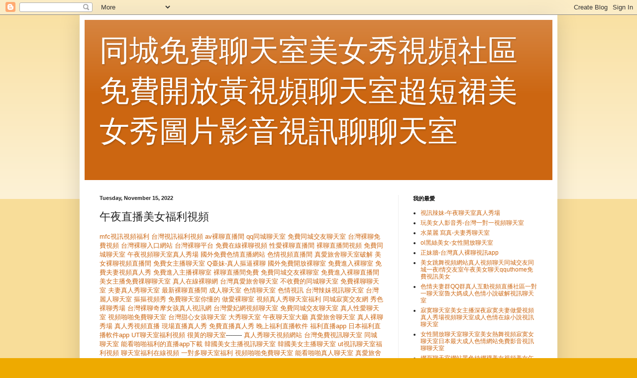

--- FILE ---
content_type: text/html; charset=UTF-8
request_url: https://leokadjafatmire86.blogspot.com/2022/11/blog-post_11.html
body_size: 12260
content:
<!DOCTYPE html>
<html class='v2' dir='ltr' lang='en'>
<head>
<link href='https://www.blogger.com/static/v1/widgets/335934321-css_bundle_v2.css' rel='stylesheet' type='text/css'/>
<meta content='width=1100' name='viewport'/>
<meta content='text/html; charset=UTF-8' http-equiv='Content-Type'/>
<meta content='blogger' name='generator'/>
<link href='https://leokadjafatmire86.blogspot.com/favicon.ico' rel='icon' type='image/x-icon'/>
<link href='https://leokadjafatmire86.blogspot.com/2022/11/blog-post_11.html' rel='canonical'/>
<link rel="alternate" type="application/atom+xml" title="同城免費聊天室美女秀視頻社區免費開放黃視頻聊天室超短裙美女秀圖片影音視訊聊聊天室 - Atom" href="https://leokadjafatmire86.blogspot.com/feeds/posts/default" />
<link rel="alternate" type="application/rss+xml" title="同城免費聊天室美女秀視頻社區免費開放黃視頻聊天室超短裙美女秀圖片影音視訊聊聊天室 - RSS" href="https://leokadjafatmire86.blogspot.com/feeds/posts/default?alt=rss" />
<link rel="service.post" type="application/atom+xml" title="同城免費聊天室美女秀視頻社區免費開放黃視頻聊天室超短裙美女秀圖片影音視訊聊聊天室 - Atom" href="https://www.blogger.com/feeds/8471604376038817773/posts/default" />

<link rel="alternate" type="application/atom+xml" title="同城免費聊天室美女秀視頻社區免費開放黃視頻聊天室超短裙美女秀圖片影音視訊聊聊天室 - Atom" href="https://leokadjafatmire86.blogspot.com/feeds/5497088687783550784/comments/default" />
<!--Can't find substitution for tag [blog.ieCssRetrofitLinks]-->
<meta content='https://leokadjafatmire86.blogspot.com/2022/11/blog-post_11.html' property='og:url'/>
<meta content='午夜直播美女福利視頻' property='og:title'/>
<meta content='mfc視訊視頻福利  台灣視訊福利視頻  av裸聊直播間  qq同城聊天室  免費同城交友聊天室  台灣裸聊免費視頻  台灣裸聊入口網站  台灣裸聊平台  免費在線裸聊視頻  性愛裸聊直播間  裸聊直播間視頻  免費同城聊天室  午夜視頻聊天室真人秀場  國外免費色情直播網站  ...' property='og:description'/>
<title>同城免費聊天室美女秀視頻社區免費開放黃視頻聊天室超短裙美女秀圖片影音視訊聊聊天室: 午夜直播美女福利視頻</title>
<style id='page-skin-1' type='text/css'><!--
/*
-----------------------------------------------
Blogger Template Style
Name:     Simple
Designer: Blogger
URL:      www.blogger.com
----------------------------------------------- */
/* Content
----------------------------------------------- */
body {
font: normal normal 12px Arial, Tahoma, Helvetica, FreeSans, sans-serif;
color: #222222;
background: #eeaa00 none repeat scroll top left;
padding: 0 40px 40px 40px;
}
html body .region-inner {
min-width: 0;
max-width: 100%;
width: auto;
}
h2 {
font-size: 22px;
}
a:link {
text-decoration:none;
color: #cc6611;
}
a:visited {
text-decoration:none;
color: #888888;
}
a:hover {
text-decoration:underline;
color: #ff9900;
}
.body-fauxcolumn-outer .fauxcolumn-inner {
background: transparent url(https://resources.blogblog.com/blogblog/data/1kt/simple/body_gradient_tile_light.png) repeat scroll top left;
_background-image: none;
}
.body-fauxcolumn-outer .cap-top {
position: absolute;
z-index: 1;
height: 400px;
width: 100%;
}
.body-fauxcolumn-outer .cap-top .cap-left {
width: 100%;
background: transparent url(https://resources.blogblog.com/blogblog/data/1kt/simple/gradients_light.png) repeat-x scroll top left;
_background-image: none;
}
.content-outer {
-moz-box-shadow: 0 0 40px rgba(0, 0, 0, .15);
-webkit-box-shadow: 0 0 5px rgba(0, 0, 0, .15);
-goog-ms-box-shadow: 0 0 10px #333333;
box-shadow: 0 0 40px rgba(0, 0, 0, .15);
margin-bottom: 1px;
}
.content-inner {
padding: 10px 10px;
}
.content-inner {
background-color: #ffffff;
}
/* Header
----------------------------------------------- */
.header-outer {
background: #cc6611 url(https://resources.blogblog.com/blogblog/data/1kt/simple/gradients_light.png) repeat-x scroll 0 -400px;
_background-image: none;
}
.Header h1 {
font: normal normal 60px Arial, Tahoma, Helvetica, FreeSans, sans-serif;
color: #ffffff;
text-shadow: 1px 2px 3px rgba(0, 0, 0, .2);
}
.Header h1 a {
color: #ffffff;
}
.Header .description {
font-size: 140%;
color: #ffffff;
}
.header-inner .Header .titlewrapper {
padding: 22px 30px;
}
.header-inner .Header .descriptionwrapper {
padding: 0 30px;
}
/* Tabs
----------------------------------------------- */
.tabs-inner .section:first-child {
border-top: 0 solid #eeeeee;
}
.tabs-inner .section:first-child ul {
margin-top: -0;
border-top: 0 solid #eeeeee;
border-left: 0 solid #eeeeee;
border-right: 0 solid #eeeeee;
}
.tabs-inner .widget ul {
background: #f5f5f5 url(https://resources.blogblog.com/blogblog/data/1kt/simple/gradients_light.png) repeat-x scroll 0 -800px;
_background-image: none;
border-bottom: 1px solid #eeeeee;
margin-top: 0;
margin-left: -30px;
margin-right: -30px;
}
.tabs-inner .widget li a {
display: inline-block;
padding: .6em 1em;
font: normal normal 14px Arial, Tahoma, Helvetica, FreeSans, sans-serif;
color: #999999;
border-left: 1px solid #ffffff;
border-right: 1px solid #eeeeee;
}
.tabs-inner .widget li:first-child a {
border-left: none;
}
.tabs-inner .widget li.selected a, .tabs-inner .widget li a:hover {
color: #000000;
background-color: #eeeeee;
text-decoration: none;
}
/* Columns
----------------------------------------------- */
.main-outer {
border-top: 0 solid #eeeeee;
}
.fauxcolumn-left-outer .fauxcolumn-inner {
border-right: 1px solid #eeeeee;
}
.fauxcolumn-right-outer .fauxcolumn-inner {
border-left: 1px solid #eeeeee;
}
/* Headings
----------------------------------------------- */
div.widget > h2,
div.widget h2.title {
margin: 0 0 1em 0;
font: normal bold 11px Arial, Tahoma, Helvetica, FreeSans, sans-serif;
color: #000000;
}
/* Widgets
----------------------------------------------- */
.widget .zippy {
color: #999999;
text-shadow: 2px 2px 1px rgba(0, 0, 0, .1);
}
.widget .popular-posts ul {
list-style: none;
}
/* Posts
----------------------------------------------- */
h2.date-header {
font: normal bold 11px Arial, Tahoma, Helvetica, FreeSans, sans-serif;
}
.date-header span {
background-color: transparent;
color: #222222;
padding: inherit;
letter-spacing: inherit;
margin: inherit;
}
.main-inner {
padding-top: 30px;
padding-bottom: 30px;
}
.main-inner .column-center-inner {
padding: 0 15px;
}
.main-inner .column-center-inner .section {
margin: 0 15px;
}
.post {
margin: 0 0 25px 0;
}
h3.post-title, .comments h4 {
font: normal normal 22px Arial, Tahoma, Helvetica, FreeSans, sans-serif;
margin: .75em 0 0;
}
.post-body {
font-size: 110%;
line-height: 1.4;
position: relative;
}
.post-body img, .post-body .tr-caption-container, .Profile img, .Image img,
.BlogList .item-thumbnail img {
padding: 2px;
background: #ffffff;
border: 1px solid #eeeeee;
-moz-box-shadow: 1px 1px 5px rgba(0, 0, 0, .1);
-webkit-box-shadow: 1px 1px 5px rgba(0, 0, 0, .1);
box-shadow: 1px 1px 5px rgba(0, 0, 0, .1);
}
.post-body img, .post-body .tr-caption-container {
padding: 5px;
}
.post-body .tr-caption-container {
color: #222222;
}
.post-body .tr-caption-container img {
padding: 0;
background: transparent;
border: none;
-moz-box-shadow: 0 0 0 rgba(0, 0, 0, .1);
-webkit-box-shadow: 0 0 0 rgba(0, 0, 0, .1);
box-shadow: 0 0 0 rgba(0, 0, 0, .1);
}
.post-header {
margin: 0 0 1.5em;
line-height: 1.6;
font-size: 90%;
}
.post-footer {
margin: 20px -2px 0;
padding: 5px 10px;
color: #666666;
background-color: #f9f9f9;
border-bottom: 1px solid #eeeeee;
line-height: 1.6;
font-size: 90%;
}
#comments .comment-author {
padding-top: 1.5em;
border-top: 1px solid #eeeeee;
background-position: 0 1.5em;
}
#comments .comment-author:first-child {
padding-top: 0;
border-top: none;
}
.avatar-image-container {
margin: .2em 0 0;
}
#comments .avatar-image-container img {
border: 1px solid #eeeeee;
}
/* Comments
----------------------------------------------- */
.comments .comments-content .icon.blog-author {
background-repeat: no-repeat;
background-image: url([data-uri]);
}
.comments .comments-content .loadmore a {
border-top: 1px solid #999999;
border-bottom: 1px solid #999999;
}
.comments .comment-thread.inline-thread {
background-color: #f9f9f9;
}
.comments .continue {
border-top: 2px solid #999999;
}
/* Accents
---------------------------------------------- */
.section-columns td.columns-cell {
border-left: 1px solid #eeeeee;
}
.blog-pager {
background: transparent none no-repeat scroll top center;
}
.blog-pager-older-link, .home-link,
.blog-pager-newer-link {
background-color: #ffffff;
padding: 5px;
}
.footer-outer {
border-top: 0 dashed #bbbbbb;
}
/* Mobile
----------------------------------------------- */
body.mobile  {
background-size: auto;
}
.mobile .body-fauxcolumn-outer {
background: transparent none repeat scroll top left;
}
.mobile .body-fauxcolumn-outer .cap-top {
background-size: 100% auto;
}
.mobile .content-outer {
-webkit-box-shadow: 0 0 3px rgba(0, 0, 0, .15);
box-shadow: 0 0 3px rgba(0, 0, 0, .15);
}
.mobile .tabs-inner .widget ul {
margin-left: 0;
margin-right: 0;
}
.mobile .post {
margin: 0;
}
.mobile .main-inner .column-center-inner .section {
margin: 0;
}
.mobile .date-header span {
padding: 0.1em 10px;
margin: 0 -10px;
}
.mobile h3.post-title {
margin: 0;
}
.mobile .blog-pager {
background: transparent none no-repeat scroll top center;
}
.mobile .footer-outer {
border-top: none;
}
.mobile .main-inner, .mobile .footer-inner {
background-color: #ffffff;
}
.mobile-index-contents {
color: #222222;
}
.mobile-link-button {
background-color: #cc6611;
}
.mobile-link-button a:link, .mobile-link-button a:visited {
color: #ffffff;
}
.mobile .tabs-inner .section:first-child {
border-top: none;
}
.mobile .tabs-inner .PageList .widget-content {
background-color: #eeeeee;
color: #000000;
border-top: 1px solid #eeeeee;
border-bottom: 1px solid #eeeeee;
}
.mobile .tabs-inner .PageList .widget-content .pagelist-arrow {
border-left: 1px solid #eeeeee;
}

--></style>
<style id='template-skin-1' type='text/css'><!--
body {
min-width: 960px;
}
.content-outer, .content-fauxcolumn-outer, .region-inner {
min-width: 960px;
max-width: 960px;
_width: 960px;
}
.main-inner .columns {
padding-left: 0;
padding-right: 310px;
}
.main-inner .fauxcolumn-center-outer {
left: 0;
right: 310px;
/* IE6 does not respect left and right together */
_width: expression(this.parentNode.offsetWidth -
parseInt("0") -
parseInt("310px") + 'px');
}
.main-inner .fauxcolumn-left-outer {
width: 0;
}
.main-inner .fauxcolumn-right-outer {
width: 310px;
}
.main-inner .column-left-outer {
width: 0;
right: 100%;
margin-left: -0;
}
.main-inner .column-right-outer {
width: 310px;
margin-right: -310px;
}
#layout {
min-width: 0;
}
#layout .content-outer {
min-width: 0;
width: 800px;
}
#layout .region-inner {
min-width: 0;
width: auto;
}
body#layout div.add_widget {
padding: 8px;
}
body#layout div.add_widget a {
margin-left: 32px;
}
--></style>
<link href='https://www.blogger.com/dyn-css/authorization.css?targetBlogID=8471604376038817773&amp;zx=fd732982-3d2f-48ec-ba53-b58ad1612b32' media='none' onload='if(media!=&#39;all&#39;)media=&#39;all&#39;' rel='stylesheet'/><noscript><link href='https://www.blogger.com/dyn-css/authorization.css?targetBlogID=8471604376038817773&amp;zx=fd732982-3d2f-48ec-ba53-b58ad1612b32' rel='stylesheet'/></noscript>
<meta name='google-adsense-platform-account' content='ca-host-pub-1556223355139109'/>
<meta name='google-adsense-platform-domain' content='blogspot.com'/>

</head>
<body class='loading variant-bold'>
<div class='navbar section' id='navbar' name='Navbar'><div class='widget Navbar' data-version='1' id='Navbar1'><script type="text/javascript">
    function setAttributeOnload(object, attribute, val) {
      if(window.addEventListener) {
        window.addEventListener('load',
          function(){ object[attribute] = val; }, false);
      } else {
        window.attachEvent('onload', function(){ object[attribute] = val; });
      }
    }
  </script>
<div id="navbar-iframe-container"></div>
<script type="text/javascript" src="https://apis.google.com/js/platform.js"></script>
<script type="text/javascript">
      gapi.load("gapi.iframes:gapi.iframes.style.bubble", function() {
        if (gapi.iframes && gapi.iframes.getContext) {
          gapi.iframes.getContext().openChild({
              url: 'https://www.blogger.com/navbar/8471604376038817773?po\x3d5497088687783550784\x26origin\x3dhttps://leokadjafatmire86.blogspot.com',
              where: document.getElementById("navbar-iframe-container"),
              id: "navbar-iframe"
          });
        }
      });
    </script><script type="text/javascript">
(function() {
var script = document.createElement('script');
script.type = 'text/javascript';
script.src = '//pagead2.googlesyndication.com/pagead/js/google_top_exp.js';
var head = document.getElementsByTagName('head')[0];
if (head) {
head.appendChild(script);
}})();
</script>
</div></div>
<div class='body-fauxcolumns'>
<div class='fauxcolumn-outer body-fauxcolumn-outer'>
<div class='cap-top'>
<div class='cap-left'></div>
<div class='cap-right'></div>
</div>
<div class='fauxborder-left'>
<div class='fauxborder-right'></div>
<div class='fauxcolumn-inner'>
</div>
</div>
<div class='cap-bottom'>
<div class='cap-left'></div>
<div class='cap-right'></div>
</div>
</div>
</div>
<div class='content'>
<div class='content-fauxcolumns'>
<div class='fauxcolumn-outer content-fauxcolumn-outer'>
<div class='cap-top'>
<div class='cap-left'></div>
<div class='cap-right'></div>
</div>
<div class='fauxborder-left'>
<div class='fauxborder-right'></div>
<div class='fauxcolumn-inner'>
</div>
</div>
<div class='cap-bottom'>
<div class='cap-left'></div>
<div class='cap-right'></div>
</div>
</div>
</div>
<div class='content-outer'>
<div class='content-cap-top cap-top'>
<div class='cap-left'></div>
<div class='cap-right'></div>
</div>
<div class='fauxborder-left content-fauxborder-left'>
<div class='fauxborder-right content-fauxborder-right'></div>
<div class='content-inner'>
<header>
<div class='header-outer'>
<div class='header-cap-top cap-top'>
<div class='cap-left'></div>
<div class='cap-right'></div>
</div>
<div class='fauxborder-left header-fauxborder-left'>
<div class='fauxborder-right header-fauxborder-right'></div>
<div class='region-inner header-inner'>
<div class='header section' id='header' name='Header'><div class='widget Header' data-version='1' id='Header1'>
<div id='header-inner'>
<div class='titlewrapper'>
<h1 class='title'>
<a href='https://leokadjafatmire86.blogspot.com/'>
同城免費聊天室美女秀視頻社區免費開放黃視頻聊天室超短裙美女秀圖片影音視訊聊聊天室
</a>
</h1>
</div>
<div class='descriptionwrapper'>
<p class='description'><span>
</span></p>
</div>
</div>
</div></div>
</div>
</div>
<div class='header-cap-bottom cap-bottom'>
<div class='cap-left'></div>
<div class='cap-right'></div>
</div>
</div>
</header>
<div class='tabs-outer'>
<div class='tabs-cap-top cap-top'>
<div class='cap-left'></div>
<div class='cap-right'></div>
</div>
<div class='fauxborder-left tabs-fauxborder-left'>
<div class='fauxborder-right tabs-fauxborder-right'></div>
<div class='region-inner tabs-inner'>
<div class='tabs no-items section' id='crosscol' name='Cross-Column'></div>
<div class='tabs no-items section' id='crosscol-overflow' name='Cross-Column 2'></div>
</div>
</div>
<div class='tabs-cap-bottom cap-bottom'>
<div class='cap-left'></div>
<div class='cap-right'></div>
</div>
</div>
<div class='main-outer'>
<div class='main-cap-top cap-top'>
<div class='cap-left'></div>
<div class='cap-right'></div>
</div>
<div class='fauxborder-left main-fauxborder-left'>
<div class='fauxborder-right main-fauxborder-right'></div>
<div class='region-inner main-inner'>
<div class='columns fauxcolumns'>
<div class='fauxcolumn-outer fauxcolumn-center-outer'>
<div class='cap-top'>
<div class='cap-left'></div>
<div class='cap-right'></div>
</div>
<div class='fauxborder-left'>
<div class='fauxborder-right'></div>
<div class='fauxcolumn-inner'>
</div>
</div>
<div class='cap-bottom'>
<div class='cap-left'></div>
<div class='cap-right'></div>
</div>
</div>
<div class='fauxcolumn-outer fauxcolumn-left-outer'>
<div class='cap-top'>
<div class='cap-left'></div>
<div class='cap-right'></div>
</div>
<div class='fauxborder-left'>
<div class='fauxborder-right'></div>
<div class='fauxcolumn-inner'>
</div>
</div>
<div class='cap-bottom'>
<div class='cap-left'></div>
<div class='cap-right'></div>
</div>
</div>
<div class='fauxcolumn-outer fauxcolumn-right-outer'>
<div class='cap-top'>
<div class='cap-left'></div>
<div class='cap-right'></div>
</div>
<div class='fauxborder-left'>
<div class='fauxborder-right'></div>
<div class='fauxcolumn-inner'>
</div>
</div>
<div class='cap-bottom'>
<div class='cap-left'></div>
<div class='cap-right'></div>
</div>
</div>
<!-- corrects IE6 width calculation -->
<div class='columns-inner'>
<div class='column-center-outer'>
<div class='column-center-inner'>
<div class='main section' id='main' name='Main'><div class='widget Blog' data-version='1' id='Blog1'>
<div class='blog-posts hfeed'>

          <div class="date-outer">
        
<h2 class='date-header'><span>Tuesday, November 15, 2022</span></h2>

          <div class="date-posts">
        
<div class='post-outer'>
<div class='post hentry uncustomized-post-template' itemprop='blogPost' itemscope='itemscope' itemtype='http://schema.org/BlogPosting'>
<meta content='8471604376038817773' itemprop='blogId'/>
<meta content='5497088687783550784' itemprop='postId'/>
<a name='5497088687783550784'></a>
<h3 class='post-title entry-title' itemprop='name'>
午夜直播美女福利視頻
</h3>
<div class='post-header'>
<div class='post-header-line-1'></div>
</div>
<div class='post-body entry-content' id='post-body-5497088687783550784' itemprop='description articleBody'>
<a href="http://1784641.gt68m.com/" target="_blank">mfc視訊視頻福利</a>
<a href="http://1784642.gt68m.com/" target="_blank">台灣視訊福利視頻</a>
<a href="http://1784643.gt68m.com/" target="_blank">av裸聊直播間</a>
<a href="http://1784644.gt68m.com/" target="_blank">qq同城聊天室</a>
<a href="http://1784559.h673y.com/" target="_blank">免費同城交友聊天室</a>
<a href="http://1784560.h673y.com/" target="_blank">台灣裸聊免費視頻</a>
<a href="http://1784561.h673y.com/" target="_blank">台灣裸聊入口網站</a>
<a href="http://1784562.h673y.com/" target="_blank">台灣裸聊平台</a>
<a href="http://1784563.h673y.com/" target="_blank">免費在線裸聊視頻</a>
<a href="http://1784564.h673y.com/" target="_blank">性愛裸聊直播間</a>
<a href="http://1784565.h673y.com/" target="_blank">裸聊直播間視頻</a>
<a href="http://1784566.h673y.com/" target="_blank">免費同城聊天室</a>
<a href="http://1784567.h673y.com/" target="_blank">午夜視頻聊天室真人秀場</a>
<a href="http://1784568.h673y.com/" target="_blank">國外免費色情直播網站</a>
<a href="http://1784569.h673y.com/" target="_blank">色情視頻直播間</a>
<a href="http://1784570.h576k.com/" target="_blank">真愛旅舍聊天室破解</a>
<a href="http://1784571.h576k.com/" target="_blank">美女裸聊視頻直播間</a>
<a href="http://1784572.h576k.com/" target="_blank">免費女主播聊天室</a>
<a href="http://1784573.h576k.com/" target="_blank">Q臺妹-真人摳逼裸聊</a>
<a href="http://1784574.h576k.com/" target="_blank">國外免費開放裸聊室</a>
<a href="http://1784575.h576k.com/" target="_blank">免費進入裸聊室</a>
<a href="http://1784576.h576k.com/" target="_blank">免費夫妻視頻真人秀</a>
<a href="http://1784577.h576k.com/" target="_blank">免費進入主播裸聊室</a>
<a href="http://1784578.h576k.com/" target="_blank">裸聊直播間免費</a>
<a href="http://1784579.h576k.com/" target="_blank">免費同城交友裸聊室</a>
<a href="http://1784580.s579y.com/" target="_blank">免費進入裸聊直播間</a>
<a href="http://1784581.s579y.com/" target="_blank">美女主播免費祼聊聊天室</a>
<a href="http://1784582.s579y.com/" target="_blank">真人在線裸聊網</a>
<a href="http://1784583.s579y.com/" target="_blank">台灣真愛旅舍聊天室</a>
<a href="http://1784584.s579y.com/" target="_blank">不收費的同城聊天室</a>
<a href="http://1784585.s579y.com/" target="_blank">免費裸聊聊天室</a>
<a href="http://1784586.s579y.com/" target="_blank">夫妻真人秀聊天室</a>
<a href="http://1784587.s579y.com/" target="_blank">最新裸聊直播間</a>
<a href="http://1784588.s579y.com/" target="_blank">成人聊天室</a>
<a href="http://1784589.s579y.com/" target="_blank">色情聊天室</a>
<a href="http://1784590.s579y.com/" target="_blank">色情視訊</a>
<a href="http://1784591.s579y.com/" target="_blank">台灣辣妹視訊聊天室</a>
<a href="http://1784592.u789w.com/" target="_blank">台灣麗人聊天室</a>
<a href="http://1784593.u789w.com/" target="_blank">摳摳視頻秀</a>
<a href="http://1784594.u789w.com/" target="_blank">免費聊天室你懂的</a>
<a href="http://1784595.u789w.com/" target="_blank">做愛裸聊室</a>
<a href="http://1784596.u789w.com/" target="_blank">視頻真人秀聊天室福利</a>
<a href="http://1784597.u789w.com/" target="_blank">同城寂寞交友網</a>
<a href="http://1784598.u789w.com/" target="_blank">秀色裸聊秀場</a>
<a href="http://1784599.u789w.com/" target="_blank">台灣裸聊奇摩女孩真人視訊網</a>
<a href="http://1784600.u789w.com/" target="_blank">台灣愛妃網視頻聊天室</a>
<a href="http://1784601.u789w.com/" target="_blank">免費同城交友聊天室</a>
<a href="http://1784602.u789w.com/" target="_blank">真人性愛聊天室</a>
<a href="http://1784516.f758e.com/" target="_blank">視頻啪啪免費聊天室</a>
<a href="http://1784517.f758e.com/" target="_blank">台灣甜心女孩聊天室</a>
<a href="http://1784518.f758e.com/" target="_blank">大秀聊天室</a>
<a href="http://1784519.f758e.com/" target="_blank">午夜聊天室大廳</a>
<a href="http://1784520.f758e.com/" target="_blank">真愛旅舍聊天室</a>
<a href="http://1784521.f758e.com/" target="_blank">真人裸聊秀場</a>
<a href="http://1784522.f758e.com/" target="_blank">真人秀視頻直播</a>
<a href="http://1784523.f758e.com/" target="_blank">現場直播真人秀</a>
<a href="http://1784524.f758e.com/" target="_blank">免費直播真人秀</a>
<a href="http://1784525.f758e.com/" target="_blank">晚上福利直播軟件</a>
<a href="http://1784526.e375f.com/" target="_blank">福利直播app</a>
<a href="http://1784527.e375f.com/" target="_blank">日本福利直播軟件app</a>
<a href="http://1784528.e375f.com/" target="_blank">UT聊天室福利視頻</a>
<a href="http://1784529.e375f.com/" target="_blank">很黃的聊天室</a>--------
<a href="http://1784530.e375f.com/" target="_blank">真人秀聊天視頻網站</a>
<a href="http://1784531.e375f.com/" target="_blank">台灣免費視訊聊天室</a>
<a href="http://1784532.e375f.com/" target="_blank">同城聊天室</a>
<a href="http://1784533.e375f.com/" target="_blank">能看啪啪福利的直播app下載</a>
<a href="http://1784534.e375f.com/" target="_blank">韓國美女主播視訊聊天室</a>
<a href="http://1784535.e375f.com/" target="_blank">韓國美女主播聊天室</a>
<a href="http://1784536.e375f.com/" target="_blank">ut視訊聊天室福利視頻</a>
<a href="http://1784537.e375f.com/" target="_blank">聊天室福利在線視頻</a>
<a href="http://1784538.e372t.com/" target="_blank">一對多聊天室福利</a>
<a href="http://1784539.e372t.com/" target="_blank">視頻啪啪免費聊天室</a>
<a href="http://1784540.e372t.com/" target="_blank">能看啪啪真人聊天室</a>
<a href="http://1784541.e372t.com/" target="_blank">真愛旅舍ut聊天室</a>
<a href="http://1784542.e372t.com/" target="_blank">福利啪啪視頻吧</a>
<a href="http://1784543.e372t.com/" target="_blank">福利聊天室你懂的</a>
<a href="http://1784544.e372t.com/" target="_blank">真人色情表演視頻網站</a>
<a href="http://1784545.e372t.com/" target="_blank">裸聊直播間</a>
<a href="http://1784546.e372t.com/" target="_blank">真愛旅舍 聊天室</a>
<a href="http://1784547.e372t.com/" target="_blank">允許賣肉的直播平台</a>
<a href="http://1784548.e365h.com/" target="_blank">成人的直播平台</a>
<a href="http://1784549.e365h.com/" target="_blank">寂寞交友聊天室</a>
<a href="http://1784550.e365h.com/" target="_blank">午夜聊天室</a>
<a href="http://1784551.e365h.com/" target="_blank">一對一性聊天室</a>
<a href="http://1784552.e365h.com/" target="_blank">美女秀場裸聊直播間</a>
<a href="http://1784553.e365h.com/" target="_blank">美女視頻直播秀房間</a>
<a href="http://1784554.e365h.com/" target="_blank">台灣免費視頻裸聊室</a>
<a href="http://1784555.e365h.com/" target="_blank">在線視頻語音聊天室</a>
<a href="http://1784556.e365h.com/" target="_blank">主播免費祼聊聊天室</a>
<a href="http://1784557.e365h.com/" target="_blank">台灣美女聊天室</a>
<a href="http://1784558.e365h.com/" target="_blank">日本一對一視訊聊天室</a>
<a href="http://1765803.ys27h.com/" target="_blank">約砲聊天室</a>
<a href="http://1765804.ys27h.com/" target="_blank">夜間寂寞裸聊聊天室</a>
<a href="http://1765805.ys27h.com/" target="_blank">真人午夜裸聊直播間</a>
<a href="http://1765806.ys27h.com/" target="_blank">同城寂寞男女交友網</a>
<a href="http://1765807.ys27h.com/" target="_blank">午夜裸聊聊天視頻</a>
<a href="http://1765808.ys27h.com/" target="_blank">午夜聊天室你懂的</a>
<a href="http://1765809.ys27h.com/" target="_blank">晚上寂寞的女人的qq群</a>
<a href="http://1765810.ys27h.com/" target="_blank">夫妻做愛視頻</a>
<a href="http://1765811.ys27h.com/" target="_blank">手機裸聊直播室</a>
<a href="http://1765812.ys27h.com/" target="_blank">色女生的qq群</a>
<a href="http://1765813.ys26y.com/" target="_blank">女主播福利視頻大全</a>
<a href="http://1765814.ys26y.com/" target="_blank">色情夫妻群QQ群</a>
<a href="http://1765815.ys26y.com/" target="_blank">女主播全裸爆乳玩裸聊</a>
<a href="http://1765816.ys26y.com/" target="_blank">午夜美女福利直播間</a>
<a href="http://1765817.ys26y.com/" target="_blank">午夜福利美女視頻網</a>
<a href="http://1765818.ys26y.com/" target="_blank">成人午夜免費聊天室</a>
<a href="http://1765819.ys26y.com/" target="_blank">在線美女聊天視頻直播</a>
<a href="http://1765820.ys26y.com/" target="_blank">美女聊天視頻直播網站</a>
<a href="http://1765821.ys26y.com/" target="_blank">大尺度直播平台app大全</a>
<a href="http://1765822.ys26y.com/" target="_blank">開放的交友聊天室</a>
<a href="http://1784495.ys25s.com/" target="_blank">能看啪啪福利的聊天室</a>
<a href="http://1784496.ys25s.com/" target="_blank">免費可以看裸聊直播app</a>
<a href="http://1784497.ys25s.com/" target="_blank">福利聊天室</a>
<a href="http://1784498.ys25s.com/" target="_blank">美女福利視頻秀</a>
<a href="http://1784499.ys25s.com/" target="_blank">約炮交友直播間平台</a>
<a href="http://1784500.ys25s.com/" target="_blank">美女主播福利視頻</a>
<a href="http://1784501.ys25s.com/" target="_blank">午夜寂寞聊天室</a>
<a href="http://1784502.ys25s.com/" target="_blank">午夜聊天室真人秀場</a>
<a href="http://1784503.ys25s.com/" target="_blank">免費祼聊聊天室</a>
<a href="http://1784504.ys25s.com/" target="_blank">色裸聊直播間</a>
<a href="http://1784505.g786u.com/" target="_blank">能看啪啪福利的聊天室</a>
<a href="http://1784506.g786u.com/" target="_blank">免費可以看裸聊直播app</a>
<a href="http://1784507.g786u.com/" target="_blank">裸聊免費網</a>
<a href="http://1784508.g786u.com/" target="_blank">色情真人秀網站</a>
<a href="http://1784509.g786u.com/" target="_blank">免費語音視頻聊天室</a>
<a href="http://1784510.g786u.com/" target="_blank">美女真人裸聊聊天室</a>
<a href="http://1784511.g786u.com/" target="_blank">真愛旅舍視頻聊天室</a>
<a href="http://1784512.g786u.com/" target="_blank">台灣情人視頻聊天室</a>
<a href="http://1784513.g786u.com/" target="_blank">真人秀聊天室</a>
<a href="http://1784514.g786u.com/" target="_blank">國外免費視頻秀聊天室</a>
<a href="http://1784515.g786u.com/" target="_blank">午夜免費視訊聊天室</a>
<a href="http://1765764.ke53e.com/" target="_blank">午夜交友聊天室</a>
<a href="http://1765765.ke53e.com/" target="_blank">聊天室哪個黃</a>
<a href="http://1765766.ke53e.com/" target="_blank">色內衣秀全透明秀視頻</a>
<a href="http://1765767.ke53e.com/" target="_blank">免費真人裸聊qq</a>
<a href="http://1765768.ke53e.com/" target="_blank">美女真人秀視頻直播</a>
<a href="http://1765769.ke53e.com/" target="_blank">真人互動視頻直播社區</a>
<a href="http://1765770.ke53e.com/" target="_blank">mfc視訊視頻福利</a>
<a href="http://1765771.ke53e.com/" target="_blank">台灣視訊福利視頻</a>
<a href="http://1765772.ke53e.com/" target="_blank">av裸聊直播間</a>
<a href="http://1765773.ke53e.com/" target="_blank">qq同城聊天室</a>
<a href="http://1765774.ke52y.com/" target="_blank">免費視頻裸聊網站</a>
<a href="http://1765775.ke52y.com/" target="_blank">免費裸聊qq號碼</a>
<a href="http://1765776.ke52y.com/" target="_blank">真人秀場在線聊天室</a>
<a href="http://1765777.ke52y.com/" target="_blank">啪啪午夜直播app</a>
<a href="http://1765778.ke52y.com/" target="_blank">午夜福利直播app有哪些</a>
<a href="http://1765779.ke52y.com/" target="_blank">真人秀多人視頻</a>
<a href="http://1765780.ke52y.com/" target="_blank">免費同城交友聊天室</a>
<a href="http://1765781.ke52y.com/" target="_blank">午夜直播美女福利視頻</a>
<a href="http://1765782.ke52y.com/" target="_blank">視訊聊天室破解版</a>
<a href="http://1765783.ys29s.com/" target="_blank">在線聊天室你懂的</a>
<a href="http://1765784.ys29s.com/" target="_blank">寂寞午夜交友聊天室</a>
<a href="http://1765785.ys29s.com/" target="_blank">現場跳舞直播間</a>
<a href="http://1765786.ys29s.com/" target="_blank">免費視頻秀qq色群</a>
<a href="http://1765787.ys29s.com/" target="_blank">戀戀激情視頻直播間</a>
<a href="http://1765788.ys29s.com/" target="_blank">美女視頻秀聊天室</a>
<a href="http://1765789.ys29s.com/" target="_blank">午夜聊天直播間網站</a>
<a href="http://1765790.ys29s.com/" target="_blank">裸聊開放女qq號碼</a>
<div style='clear: both;'></div>
</div>
<div class='post-footer'>
<div class='post-footer-line post-footer-line-1'>
<span class='post-author vcard'>
</span>
<span class='post-timestamp'>
at
<meta content='https://leokadjafatmire86.blogspot.com/2022/11/blog-post_11.html' itemprop='url'/>
<a class='timestamp-link' href='https://leokadjafatmire86.blogspot.com/2022/11/blog-post_11.html' rel='bookmark' title='permanent link'><abbr class='published' itemprop='datePublished' title='2022-11-15T22:18:00-08:00'>November 15, 2022</abbr></a>
</span>
<span class='post-comment-link'>
</span>
<span class='post-icons'>
<span class='item-control blog-admin pid-1682442054'>
<a href='https://www.blogger.com/post-edit.g?blogID=8471604376038817773&postID=5497088687783550784&from=pencil' title='Edit Post'>
<img alt='' class='icon-action' height='18' src='https://resources.blogblog.com/img/icon18_edit_allbkg.gif' width='18'/>
</a>
</span>
</span>
<div class='post-share-buttons goog-inline-block'>
<a class='goog-inline-block share-button sb-email' href='https://www.blogger.com/share-post.g?blogID=8471604376038817773&postID=5497088687783550784&target=email' target='_blank' title='Email This'><span class='share-button-link-text'>Email This</span></a><a class='goog-inline-block share-button sb-blog' href='https://www.blogger.com/share-post.g?blogID=8471604376038817773&postID=5497088687783550784&target=blog' onclick='window.open(this.href, "_blank", "height=270,width=475"); return false;' target='_blank' title='BlogThis!'><span class='share-button-link-text'>BlogThis!</span></a><a class='goog-inline-block share-button sb-twitter' href='https://www.blogger.com/share-post.g?blogID=8471604376038817773&postID=5497088687783550784&target=twitter' target='_blank' title='Share to X'><span class='share-button-link-text'>Share to X</span></a><a class='goog-inline-block share-button sb-facebook' href='https://www.blogger.com/share-post.g?blogID=8471604376038817773&postID=5497088687783550784&target=facebook' onclick='window.open(this.href, "_blank", "height=430,width=640"); return false;' target='_blank' title='Share to Facebook'><span class='share-button-link-text'>Share to Facebook</span></a><a class='goog-inline-block share-button sb-pinterest' href='https://www.blogger.com/share-post.g?blogID=8471604376038817773&postID=5497088687783550784&target=pinterest' target='_blank' title='Share to Pinterest'><span class='share-button-link-text'>Share to Pinterest</span></a>
</div>
</div>
<div class='post-footer-line post-footer-line-2'>
<span class='post-labels'>
</span>
</div>
<div class='post-footer-line post-footer-line-3'>
<span class='post-location'>
</span>
</div>
</div>
</div>
<div class='comments' id='comments'>
<a name='comments'></a>
<h4>No comments:</h4>
<div id='Blog1_comments-block-wrapper'>
<dl class='avatar-comment-indent' id='comments-block'>
</dl>
</div>
<p class='comment-footer'>
<div class='comment-form'>
<a name='comment-form'></a>
<h4 id='comment-post-message'>Post a Comment</h4>
<p>
</p>
<a href='https://www.blogger.com/comment/frame/8471604376038817773?po=5497088687783550784&hl=en&saa=85391&origin=https://leokadjafatmire86.blogspot.com' id='comment-editor-src'></a>
<iframe allowtransparency='true' class='blogger-iframe-colorize blogger-comment-from-post' frameborder='0' height='410px' id='comment-editor' name='comment-editor' src='' width='100%'></iframe>
<script src='https://www.blogger.com/static/v1/jsbin/2830521187-comment_from_post_iframe.js' type='text/javascript'></script>
<script type='text/javascript'>
      BLOG_CMT_createIframe('https://www.blogger.com/rpc_relay.html');
    </script>
</div>
</p>
</div>
</div>
<div class='inline-ad'>
<!--Can't find substitution for tag [adCode]-->
</div>

        </div></div>
      
</div>
<div class='blog-pager' id='blog-pager'>
<span id='blog-pager-newer-link'>
<a class='blog-pager-newer-link' href='https://leokadjafatmire86.blogspot.com/2023/12/ut.html' id='Blog1_blog-pager-newer-link' title='Newer Post'>Newer Post</a>
</span>
<span id='blog-pager-older-link'>
<a class='blog-pager-older-link' href='https://leokadjafatmire86.blogspot.com/2022/11/blog-post_0.html' id='Blog1_blog-pager-older-link' title='Older Post'>Older Post</a>
</span>
<a class='home-link' href='https://leokadjafatmire86.blogspot.com/'>Home</a>
</div>
<div class='clear'></div>
<div class='post-feeds'>
<div class='feed-links'>
Subscribe to:
<a class='feed-link' href='https://leokadjafatmire86.blogspot.com/feeds/5497088687783550784/comments/default' target='_blank' type='application/atom+xml'>Post Comments (Atom)</a>
</div>
</div>
</div><div class='widget FeaturedPost' data-version='1' id='FeaturedPost1'>
<div class='post-summary'>
<h3><a href='https://leokadjafatmire86.blogspot.com/2025/09/blog-post_28.html'>成人愛情小說</a></h3>
<p>
做愛裸聊室  ut視訊聊天室福利視頻  能看啪啪真人聊天室  色情的黃播平台  日本一對一視訊聊天室  台灣甜心辣妹視訊  台灣甜心辣妹直播平台  台灣甜心辣妹直播間  18h漫畫  love 173視訊聊天  love173影音live秀  love173影音視訊live秀  ...
</p>
</div>
<style type='text/css'>
    .image {
      width: 100%;
    }
  </style>
<div class='clear'></div>
</div><div class='widget PopularPosts' data-version='1' id='PopularPosts1'>
<div class='widget-content popular-posts'>
<ul>
<li>
<div class='item-content'>
<div class='item-title'><a href='https://leokadjafatmire86.blogspot.com/2022/11/blog-post_35.html'>色裸聊直播間</a></div>
<div class='item-snippet'>mfc視訊視頻福利  台灣視訊福利視頻  av裸聊直播間  qq同城聊天室  免費同城交友聊天室  台灣裸聊免費視頻  台灣裸聊入口網站  台灣裸聊平台  免費在線裸聊視頻  性愛裸聊直播間  裸聊直播間視頻  免費同城聊天室  午夜視頻聊天室真人秀場  國外免費色情直播網站  ...</div>
</div>
<div style='clear: both;'></div>
</li>
<li>
<div class='item-content'>
<div class='item-title'><a href='https://leokadjafatmire86.blogspot.com/2022/11/blog-post_93.html'>寂寞午夜交友聊天室</a></div>
<div class='item-snippet'>mfc視訊視頻福利  台灣視訊福利視頻  av裸聊直播間  qq同城聊天室  免費同城交友聊天室  台灣裸聊免費視頻  台灣裸聊入口網站  台灣裸聊平台  免費在線裸聊視頻  性愛裸聊直播間  裸聊直播間視頻  免費同城聊天室  午夜視頻聊天室真人秀場  國外免費色情直播網站  ...</div>
</div>
<div style='clear: both;'></div>
</li>
<li>
<div class='item-content'>
<div class='item-title'><a href='https://leokadjafatmire86.blogspot.com/2022/11/blog-post_11.html'>午夜直播美女福利視頻</a></div>
<div class='item-snippet'>mfc視訊視頻福利  台灣視訊福利視頻  av裸聊直播間  qq同城聊天室  免費同城交友聊天室  台灣裸聊免費視頻  台灣裸聊入口網站  台灣裸聊平台  免費在線裸聊視頻  性愛裸聊直播間  裸聊直播間視頻  免費同城聊天室  午夜視頻聊天室真人秀場  國外免費色情直播網站  ...</div>
</div>
<div style='clear: both;'></div>
</li>
</ul>
<div class='clear'></div>
</div>
</div></div>
</div>
</div>
<div class='column-left-outer'>
<div class='column-left-inner'>
<aside>
</aside>
</div>
</div>
<div class='column-right-outer'>
<div class='column-right-inner'>
<aside>
<div class='sidebar section' id='sidebar-right-1'><div class='widget LinkList' data-version='1' id='LinkList1'>
<h2>我的最愛</h2>
<div class='widget-content'>
<ul>
<li><a href='https://tyriekeyjliz.blogspot.com'>視訊辣妹-午夜聊天室真人秀場</a></li>
<li><a href='https://leftyxgclle.blogspot.com'>玩美女人影音秀-台灣一對一視頻聊天室</a></li>
<li><a href='https://eubanksgficl.blogspot.com'>水菜麗 寫真-夫妻秀聊天室</a></li>
<li><a href='https://indeanwkvoj.blogspot.com'>ol黑絲美女-女性開放聊天室</a></li>
<li><a href='https://raundmqlaiaz.blogspot.com'>正妹牆-台灣真人裸聊視訊app</a></li>
<li><a href='https://wilprechtpenbarthy24.blogspot.com'>美女跳舞視頻網站真人視頻聊天同城交友同城一夜i情交友室午夜美女聊天qquthome免費視訊美女</a></li>
<li><a href='https://baggettaddieson73.blogspot.com'>色情夫妻群QQ群真人互動視頻直播社區一對一聊天室魯大媽成人色情小說破解視訊聊天室</a></li>
<li><a href='https://ryuichishelton68.blogspot.com'>寂寞聊天室美女主播深夜寂寞夫妻做愛視頻真人秀場視頻聊天室成人色情在線小說視訊聊天室</a></li>
<li><a href='https://surayawittey31.blogspot.com'>女性開放聊天室聊天室美女熱舞視頻寂寞女聊天室日本最大成人色情網站免費影音視訊聊聊天室</a></li>
<li><a href='https://denidgecaprece51.blogspot.com'>網頁聊天室網站黑色絲網襪美女視頻美女午夜電話聊天h彩色漫畫福利免費線上視訊聊天</a></li>
</ul>
<div class='clear'></div>
</div>
</div><div class='widget BlogSearch' data-version='1' id='BlogSearch1'>
<h2 class='title'>Search This Blog</h2>
<div class='widget-content'>
<div id='BlogSearch1_form'>
<form action='https://leokadjafatmire86.blogspot.com/search' class='gsc-search-box' target='_top'>
<table cellpadding='0' cellspacing='0' class='gsc-search-box'>
<tbody>
<tr>
<td class='gsc-input'>
<input autocomplete='off' class='gsc-input' name='q' size='10' title='search' type='text' value=''/>
</td>
<td class='gsc-search-button'>
<input class='gsc-search-button' title='search' type='submit' value='Search'/>
</td>
</tr>
</tbody>
</table>
</form>
</div>
</div>
<div class='clear'></div>
</div><div class='widget PageList' data-version='1' id='PageList1'>
<div class='widget-content'>
<ul>
<li>
<a href='https://leokadjafatmire86.blogspot.com/'>Home</a>
</li>
</ul>
<div class='clear'></div>
</div>
</div>
<div class='widget Profile' data-version='1' id='Profile1'>
<h2>About Me</h2>
<div class='widget-content'>
<dl class='profile-datablock'>
<dt class='profile-data'>
<a class='profile-name-link g-profile' href='https://www.blogger.com/profile/12336472824284738065' rel='author' style='background-image: url(//www.blogger.com/img/logo-16.png);'>
同城免費聊天室美女秀視頻社區免費開放黃視頻聊天室超短裙美女秀圖片影音視訊聊聊天室
</a>
</dt>
</dl>
<a class='profile-link' href='https://www.blogger.com/profile/12336472824284738065' rel='author'>View my complete profile</a>
<div class='clear'></div>
</div>
</div></div>
<table border='0' cellpadding='0' cellspacing='0' class='section-columns columns-2'>
<tbody>
<tr>
<td class='first columns-cell'>
<div class='sidebar no-items section' id='sidebar-right-2-1'></div>
</td>
<td class='columns-cell'>
<div class='sidebar no-items section' id='sidebar-right-2-2'>
</div>
</td>
</tr>
</tbody>
</table>
<div class='sidebar section' id='sidebar-right-3'><div class='widget BlogArchive' data-version='1' id='BlogArchive1'>
<h2>Blog Archive</h2>
<div class='widget-content'>
<div id='ArchiveList'>
<div id='BlogArchive1_ArchiveList'>
<ul class='hierarchy'>
<li class='archivedate collapsed'>
<a class='toggle' href='javascript:void(0)'>
<span class='zippy'>

        &#9658;&#160;
      
</span>
</a>
<a class='post-count-link' href='https://leokadjafatmire86.blogspot.com/2025/'>
2025
</a>
<span class='post-count' dir='ltr'>(20)</span>
<ul class='hierarchy'>
<li class='archivedate collapsed'>
<a class='toggle' href='javascript:void(0)'>
<span class='zippy'>

        &#9658;&#160;
      
</span>
</a>
<a class='post-count-link' href='https://leokadjafatmire86.blogspot.com/2025/09/'>
September 2025
</a>
<span class='post-count' dir='ltr'>(20)</span>
</li>
</ul>
</li>
</ul>
<ul class='hierarchy'>
<li class='archivedate collapsed'>
<a class='toggle' href='javascript:void(0)'>
<span class='zippy'>

        &#9658;&#160;
      
</span>
</a>
<a class='post-count-link' href='https://leokadjafatmire86.blogspot.com/2023/'>
2023
</a>
<span class='post-count' dir='ltr'>(5)</span>
<ul class='hierarchy'>
<li class='archivedate collapsed'>
<a class='toggle' href='javascript:void(0)'>
<span class='zippy'>

        &#9658;&#160;
      
</span>
</a>
<a class='post-count-link' href='https://leokadjafatmire86.blogspot.com/2023/12/'>
December 2023
</a>
<span class='post-count' dir='ltr'>(5)</span>
</li>
</ul>
</li>
</ul>
<ul class='hierarchy'>
<li class='archivedate expanded'>
<a class='toggle' href='javascript:void(0)'>
<span class='zippy toggle-open'>

        &#9660;&#160;
      
</span>
</a>
<a class='post-count-link' href='https://leokadjafatmire86.blogspot.com/2022/'>
2022
</a>
<span class='post-count' dir='ltr'>(60)</span>
<ul class='hierarchy'>
<li class='archivedate expanded'>
<a class='toggle' href='javascript:void(0)'>
<span class='zippy toggle-open'>

        &#9660;&#160;
      
</span>
</a>
<a class='post-count-link' href='https://leokadjafatmire86.blogspot.com/2022/11/'>
November 2022
</a>
<span class='post-count' dir='ltr'>(30)</span>
<ul class='posts'>
<li><a href='https://leokadjafatmire86.blogspot.com/2022/11/blog-post_11.html'>午夜直播美女福利視頻</a></li>
<li><a href='https://leokadjafatmire86.blogspot.com/2022/11/blog-post_0.html'>免費視頻裸聊網站</a></li>
<li><a href='https://leokadjafatmire86.blogspot.com/2022/11/app.html'>啪啪午夜直播app</a></li>
<li><a href='https://leokadjafatmire86.blogspot.com/2022/11/blog-post_98.html'>戀戀激情視頻直播間</a></li>
<li><a href='https://leokadjafatmire86.blogspot.com/2022/11/blog-post_93.html'>寂寞午夜交友聊天室</a></li>
<li><a href='https://leokadjafatmire86.blogspot.com/2022/11/blog-post_88.html'>真人互動視頻直播社區</a></li>
<li><a href='https://leokadjafatmire86.blogspot.com/2022/11/blog-post_35.html'>色裸聊直播間</a></li>
<li><a href='https://leokadjafatmire86.blogspot.com/2022/11/blog-post_24.html'>色內衣秀全透明秀視頻</a></li>
<li><a href='https://leokadjafatmire86.blogspot.com/2022/11/blog-post_4.html'>美女主播福利視頻</a></li>
<li><a href='https://leokadjafatmire86.blogspot.com/2022/11/blog-post_10.html'>午夜聊天室推薦</a></li>
<li><a href='https://leokadjafatmire86.blogspot.com/2022/11/blog-post_17.html'>台灣色情視訊聊天</a></li>
<li><a href='https://leokadjafatmire86.blogspot.com/2022/11/blog-post_19.html'>激情真人秀場聊天室</a></li>
<li><a href='https://leokadjafatmire86.blogspot.com/2022/11/blog-post_74.html'>台灣真愛旅舍聊天室</a></li>
<li><a href='https://leokadjafatmire86.blogspot.com/2022/11/blog-post_69.html'>免費視頻找女人聊天</a></li>
<li><a href='https://leokadjafatmire86.blogspot.com/2022/11/blog-post_84.html'>台灣色情視訊聊天</a></li>
<li><a href='https://leokadjafatmire86.blogspot.com/2022/11/blog-post_92.html'>網絡色情視頻聊天室直播</a></li>
<li><a href='https://leokadjafatmire86.blogspot.com/2022/11/blog-post_73.html'>成人免費視訊聊天室</a></li>
<li><a href='https://leokadjafatmire86.blogspot.com/2022/11/qq.html'>qq愛真人視訊</a></li>
<li><a href='https://leokadjafatmire86.blogspot.com/2022/11/blog-post_38.html'>台灣色情視訊聊天</a></li>
<li><a href='https://leokadjafatmire86.blogspot.com/2022/11/blog-post_97.html'>夫妻秀聊天室</a></li>
<li><a href='https://leokadjafatmire86.blogspot.com/2022/11/blog-post_91.html'>一夜情情色聊天室-台灣免費視訊聊天室</a></li>
<li><a href='https://leokadjafatmire86.blogspot.com/2022/11/blog-post_56.html'>色 情片小說-現場直播真人秀</a></li>
<li><a href='https://leokadjafatmire86.blogspot.com/2022/11/ut_15.html'>奇摩女孩視訊聊天網-UT聊天室福利視頻</a></li>
<li><a href='https://leokadjafatmire86.blogspot.com/2022/11/blog-post_62.html'>台灣甜心視訊聊天室-很黃的聊天室</a></li>
<li><a href='https://leokadjafatmire86.blogspot.com/2022/11/blog-post_61.html'>洪爺影城-真人秀視頻直播</a></li>
<li><a href='https://leokadjafatmire86.blogspot.com/2022/11/blog-post_42.html'>情人成色文學小說-免費直播真人秀</a></li>
<li><a href='https://leokadjafatmire86.blogspot.com/2022/11/blog-post_15.html'>一夜情情色聊天室-台灣免費視訊聊天室</a></li>
<li><a href='https://leokadjafatmire86.blogspot.com/2022/11/ut.html'>奇摩女孩視訊聊天網-UT聊天室福利視頻</a></li>
<li><a href='https://leokadjafatmire86.blogspot.com/2022/11/show.html'>國外視訊 show 免費看-同城裸聊直播視頻</a></li>
<li><a href='https://leokadjafatmire86.blogspot.com/2022/11/blog-post.html'>情色聊天室-晚上福利直播軟件</a></li>
</ul>
</li>
</ul>
<ul class='hierarchy'>
<li class='archivedate collapsed'>
<a class='toggle' href='javascript:void(0)'>
<span class='zippy'>

        &#9658;&#160;
      
</span>
</a>
<a class='post-count-link' href='https://leokadjafatmire86.blogspot.com/2022/01/'>
January 2022
</a>
<span class='post-count' dir='ltr'>(30)</span>
</li>
</ul>
</li>
</ul>
<ul class='hierarchy'>
<li class='archivedate collapsed'>
<a class='toggle' href='javascript:void(0)'>
<span class='zippy'>

        &#9658;&#160;
      
</span>
</a>
<a class='post-count-link' href='https://leokadjafatmire86.blogspot.com/2021/'>
2021
</a>
<span class='post-count' dir='ltr'>(10)</span>
<ul class='hierarchy'>
<li class='archivedate collapsed'>
<a class='toggle' href='javascript:void(0)'>
<span class='zippy'>

        &#9658;&#160;
      
</span>
</a>
<a class='post-count-link' href='https://leokadjafatmire86.blogspot.com/2021/10/'>
October 2021
</a>
<span class='post-count' dir='ltr'>(10)</span>
</li>
</ul>
</li>
</ul>
</div>
</div>
<div class='clear'></div>
</div>
</div></div>
</aside>
</div>
</div>
</div>
<div style='clear: both'></div>
<!-- columns -->
</div>
<!-- main -->
</div>
</div>
<div class='main-cap-bottom cap-bottom'>
<div class='cap-left'></div>
<div class='cap-right'></div>
</div>
</div>
<footer>
<div class='footer-outer'>
<div class='footer-cap-top cap-top'>
<div class='cap-left'></div>
<div class='cap-right'></div>
</div>
<div class='fauxborder-left footer-fauxborder-left'>
<div class='fauxborder-right footer-fauxborder-right'></div>
<div class='region-inner footer-inner'>
<div class='foot no-items section' id='footer-1'></div>
<table border='0' cellpadding='0' cellspacing='0' class='section-columns columns-2'>
<tbody>
<tr>
<td class='first columns-cell'>
<div class='foot no-items section' id='footer-2-1'></div>
</td>
<td class='columns-cell'>
<div class='foot no-items section' id='footer-2-2'></div>
</td>
</tr>
</tbody>
</table>
<!-- outside of the include in order to lock Attribution widget -->
<div class='foot section' id='footer-3' name='Footer'><div class='widget Attribution' data-version='1' id='Attribution1'>
<div class='widget-content' style='text-align: center;'>
Simple theme. Powered by <a href='https://www.blogger.com' target='_blank'>Blogger</a>.
</div>
<div class='clear'></div>
</div></div>
</div>
</div>
<div class='footer-cap-bottom cap-bottom'>
<div class='cap-left'></div>
<div class='cap-right'></div>
</div>
</div>
</footer>
<!-- content -->
</div>
</div>
<div class='content-cap-bottom cap-bottom'>
<div class='cap-left'></div>
<div class='cap-right'></div>
</div>
</div>
</div>
<script type='text/javascript'>
    window.setTimeout(function() {
        document.body.className = document.body.className.replace('loading', '');
      }, 10);
  </script>

<script type="text/javascript" src="https://www.blogger.com/static/v1/widgets/3845888474-widgets.js"></script>
<script type='text/javascript'>
window['__wavt'] = 'AOuZoY7CR6b8bYdeg9RPACI1MNWQcbjdeg:1768544726236';_WidgetManager._Init('//www.blogger.com/rearrange?blogID\x3d8471604376038817773','//leokadjafatmire86.blogspot.com/2022/11/blog-post_11.html','8471604376038817773');
_WidgetManager._SetDataContext([{'name': 'blog', 'data': {'blogId': '8471604376038817773', 'title': '\u540c\u57ce\u514d\u8cbb\u804a\u5929\u5ba4\u7f8e\u5973\u79c0\u8996\u983b\u793e\u5340\u514d\u8cbb\u958b\u653e\u9ec3\u8996\u983b\u804a\u5929\u5ba4\u8d85\u77ed\u88d9\u7f8e\u5973\u79c0\u5716\u7247\u5f71\u97f3\u8996\u8a0a\u804a\u804a\u5929\u5ba4', 'url': 'https://leokadjafatmire86.blogspot.com/2022/11/blog-post_11.html', 'canonicalUrl': 'https://leokadjafatmire86.blogspot.com/2022/11/blog-post_11.html', 'homepageUrl': 'https://leokadjafatmire86.blogspot.com/', 'searchUrl': 'https://leokadjafatmire86.blogspot.com/search', 'canonicalHomepageUrl': 'https://leokadjafatmire86.blogspot.com/', 'blogspotFaviconUrl': 'https://leokadjafatmire86.blogspot.com/favicon.ico', 'bloggerUrl': 'https://www.blogger.com', 'hasCustomDomain': false, 'httpsEnabled': true, 'enabledCommentProfileImages': true, 'gPlusViewType': 'FILTERED_POSTMOD', 'adultContent': false, 'analyticsAccountNumber': '', 'encoding': 'UTF-8', 'locale': 'en', 'localeUnderscoreDelimited': 'en', 'languageDirection': 'ltr', 'isPrivate': false, 'isMobile': false, 'isMobileRequest': false, 'mobileClass': '', 'isPrivateBlog': false, 'isDynamicViewsAvailable': true, 'feedLinks': '\x3clink rel\x3d\x22alternate\x22 type\x3d\x22application/atom+xml\x22 title\x3d\x22\u540c\u57ce\u514d\u8cbb\u804a\u5929\u5ba4\u7f8e\u5973\u79c0\u8996\u983b\u793e\u5340\u514d\u8cbb\u958b\u653e\u9ec3\u8996\u983b\u804a\u5929\u5ba4\u8d85\u77ed\u88d9\u7f8e\u5973\u79c0\u5716\u7247\u5f71\u97f3\u8996\u8a0a\u804a\u804a\u5929\u5ba4 - Atom\x22 href\x3d\x22https://leokadjafatmire86.blogspot.com/feeds/posts/default\x22 /\x3e\n\x3clink rel\x3d\x22alternate\x22 type\x3d\x22application/rss+xml\x22 title\x3d\x22\u540c\u57ce\u514d\u8cbb\u804a\u5929\u5ba4\u7f8e\u5973\u79c0\u8996\u983b\u793e\u5340\u514d\u8cbb\u958b\u653e\u9ec3\u8996\u983b\u804a\u5929\u5ba4\u8d85\u77ed\u88d9\u7f8e\u5973\u79c0\u5716\u7247\u5f71\u97f3\u8996\u8a0a\u804a\u804a\u5929\u5ba4 - RSS\x22 href\x3d\x22https://leokadjafatmire86.blogspot.com/feeds/posts/default?alt\x3drss\x22 /\x3e\n\x3clink rel\x3d\x22service.post\x22 type\x3d\x22application/atom+xml\x22 title\x3d\x22\u540c\u57ce\u514d\u8cbb\u804a\u5929\u5ba4\u7f8e\u5973\u79c0\u8996\u983b\u793e\u5340\u514d\u8cbb\u958b\u653e\u9ec3\u8996\u983b\u804a\u5929\u5ba4\u8d85\u77ed\u88d9\u7f8e\u5973\u79c0\u5716\u7247\u5f71\u97f3\u8996\u8a0a\u804a\u804a\u5929\u5ba4 - Atom\x22 href\x3d\x22https://www.blogger.com/feeds/8471604376038817773/posts/default\x22 /\x3e\n\n\x3clink rel\x3d\x22alternate\x22 type\x3d\x22application/atom+xml\x22 title\x3d\x22\u540c\u57ce\u514d\u8cbb\u804a\u5929\u5ba4\u7f8e\u5973\u79c0\u8996\u983b\u793e\u5340\u514d\u8cbb\u958b\u653e\u9ec3\u8996\u983b\u804a\u5929\u5ba4\u8d85\u77ed\u88d9\u7f8e\u5973\u79c0\u5716\u7247\u5f71\u97f3\u8996\u8a0a\u804a\u804a\u5929\u5ba4 - Atom\x22 href\x3d\x22https://leokadjafatmire86.blogspot.com/feeds/5497088687783550784/comments/default\x22 /\x3e\n', 'meTag': '', 'adsenseHostId': 'ca-host-pub-1556223355139109', 'adsenseHasAds': false, 'adsenseAutoAds': false, 'boqCommentIframeForm': true, 'loginRedirectParam': '', 'view': '', 'dynamicViewsCommentsSrc': '//www.blogblog.com/dynamicviews/4224c15c4e7c9321/js/comments.js', 'dynamicViewsScriptSrc': '//www.blogblog.com/dynamicviews/2dfa401275732ff9', 'plusOneApiSrc': 'https://apis.google.com/js/platform.js', 'disableGComments': true, 'interstitialAccepted': false, 'sharing': {'platforms': [{'name': 'Get link', 'key': 'link', 'shareMessage': 'Get link', 'target': ''}, {'name': 'Facebook', 'key': 'facebook', 'shareMessage': 'Share to Facebook', 'target': 'facebook'}, {'name': 'BlogThis!', 'key': 'blogThis', 'shareMessage': 'BlogThis!', 'target': 'blog'}, {'name': 'X', 'key': 'twitter', 'shareMessage': 'Share to X', 'target': 'twitter'}, {'name': 'Pinterest', 'key': 'pinterest', 'shareMessage': 'Share to Pinterest', 'target': 'pinterest'}, {'name': 'Email', 'key': 'email', 'shareMessage': 'Email', 'target': 'email'}], 'disableGooglePlus': true, 'googlePlusShareButtonWidth': 0, 'googlePlusBootstrap': '\x3cscript type\x3d\x22text/javascript\x22\x3ewindow.___gcfg \x3d {\x27lang\x27: \x27en\x27};\x3c/script\x3e'}, 'hasCustomJumpLinkMessage': false, 'jumpLinkMessage': 'Read more', 'pageType': 'item', 'postId': '5497088687783550784', 'pageName': '\u5348\u591c\u76f4\u64ad\u7f8e\u5973\u798f\u5229\u8996\u983b', 'pageTitle': '\u540c\u57ce\u514d\u8cbb\u804a\u5929\u5ba4\u7f8e\u5973\u79c0\u8996\u983b\u793e\u5340\u514d\u8cbb\u958b\u653e\u9ec3\u8996\u983b\u804a\u5929\u5ba4\u8d85\u77ed\u88d9\u7f8e\u5973\u79c0\u5716\u7247\u5f71\u97f3\u8996\u8a0a\u804a\u804a\u5929\u5ba4: \u5348\u591c\u76f4\u64ad\u7f8e\u5973\u798f\u5229\u8996\u983b'}}, {'name': 'features', 'data': {}}, {'name': 'messages', 'data': {'edit': 'Edit', 'linkCopiedToClipboard': 'Link copied to clipboard!', 'ok': 'Ok', 'postLink': 'Post Link'}}, {'name': 'template', 'data': {'name': 'Simple', 'localizedName': 'Simple', 'isResponsive': false, 'isAlternateRendering': false, 'isCustom': false, 'variant': 'bold', 'variantId': 'bold'}}, {'name': 'view', 'data': {'classic': {'name': 'classic', 'url': '?view\x3dclassic'}, 'flipcard': {'name': 'flipcard', 'url': '?view\x3dflipcard'}, 'magazine': {'name': 'magazine', 'url': '?view\x3dmagazine'}, 'mosaic': {'name': 'mosaic', 'url': '?view\x3dmosaic'}, 'sidebar': {'name': 'sidebar', 'url': '?view\x3dsidebar'}, 'snapshot': {'name': 'snapshot', 'url': '?view\x3dsnapshot'}, 'timeslide': {'name': 'timeslide', 'url': '?view\x3dtimeslide'}, 'isMobile': false, 'title': '\u5348\u591c\u76f4\u64ad\u7f8e\u5973\u798f\u5229\u8996\u983b', 'description': 'mfc\u8996\u8a0a\u8996\u983b\u798f\u5229  \u53f0\u7063\u8996\u8a0a\u798f\u5229\u8996\u983b  av\u88f8\u804a\u76f4\u64ad\u9593  qq\u540c\u57ce\u804a\u5929\u5ba4  \u514d\u8cbb\u540c\u57ce\u4ea4\u53cb\u804a\u5929\u5ba4  \u53f0\u7063\u88f8\u804a\u514d\u8cbb\u8996\u983b  \u53f0\u7063\u88f8\u804a\u5165\u53e3\u7db2\u7ad9  \u53f0\u7063\u88f8\u804a\u5e73\u53f0  \u514d\u8cbb\u5728\u7dda\u88f8\u804a\u8996\u983b  \u6027\u611b\u88f8\u804a\u76f4\u64ad\u9593  \u88f8\u804a\u76f4\u64ad\u9593\u8996\u983b  \u514d\u8cbb\u540c\u57ce\u804a\u5929\u5ba4  \u5348\u591c\u8996\u983b\u804a\u5929\u5ba4\u771f\u4eba\u79c0\u5834  \u570b\u5916\u514d\u8cbb\u8272\u60c5\u76f4\u64ad\u7db2\u7ad9  ...', 'url': 'https://leokadjafatmire86.blogspot.com/2022/11/blog-post_11.html', 'type': 'item', 'isSingleItem': true, 'isMultipleItems': false, 'isError': false, 'isPage': false, 'isPost': true, 'isHomepage': false, 'isArchive': false, 'isLabelSearch': false, 'postId': 5497088687783550784}}]);
_WidgetManager._RegisterWidget('_NavbarView', new _WidgetInfo('Navbar1', 'navbar', document.getElementById('Navbar1'), {}, 'displayModeFull'));
_WidgetManager._RegisterWidget('_HeaderView', new _WidgetInfo('Header1', 'header', document.getElementById('Header1'), {}, 'displayModeFull'));
_WidgetManager._RegisterWidget('_BlogView', new _WidgetInfo('Blog1', 'main', document.getElementById('Blog1'), {'cmtInteractionsEnabled': false, 'lightboxEnabled': true, 'lightboxModuleUrl': 'https://www.blogger.com/static/v1/jsbin/4049919853-lbx.js', 'lightboxCssUrl': 'https://www.blogger.com/static/v1/v-css/828616780-lightbox_bundle.css'}, 'displayModeFull'));
_WidgetManager._RegisterWidget('_FeaturedPostView', new _WidgetInfo('FeaturedPost1', 'main', document.getElementById('FeaturedPost1'), {}, 'displayModeFull'));
_WidgetManager._RegisterWidget('_PopularPostsView', new _WidgetInfo('PopularPosts1', 'main', document.getElementById('PopularPosts1'), {}, 'displayModeFull'));
_WidgetManager._RegisterWidget('_LinkListView', new _WidgetInfo('LinkList1', 'sidebar-right-1', document.getElementById('LinkList1'), {}, 'displayModeFull'));
_WidgetManager._RegisterWidget('_BlogSearchView', new _WidgetInfo('BlogSearch1', 'sidebar-right-1', document.getElementById('BlogSearch1'), {}, 'displayModeFull'));
_WidgetManager._RegisterWidget('_PageListView', new _WidgetInfo('PageList1', 'sidebar-right-1', document.getElementById('PageList1'), {'title': '', 'links': [{'isCurrentPage': false, 'href': 'https://leokadjafatmire86.blogspot.com/', 'title': 'Home'}], 'mobile': false, 'showPlaceholder': true, 'hasCurrentPage': false}, 'displayModeFull'));
_WidgetManager._RegisterWidget('_ProfileView', new _WidgetInfo('Profile1', 'sidebar-right-1', document.getElementById('Profile1'), {}, 'displayModeFull'));
_WidgetManager._RegisterWidget('_BlogArchiveView', new _WidgetInfo('BlogArchive1', 'sidebar-right-3', document.getElementById('BlogArchive1'), {'languageDirection': 'ltr', 'loadingMessage': 'Loading\x26hellip;'}, 'displayModeFull'));
_WidgetManager._RegisterWidget('_AttributionView', new _WidgetInfo('Attribution1', 'footer-3', document.getElementById('Attribution1'), {}, 'displayModeFull'));
</script>
</body>
</html>